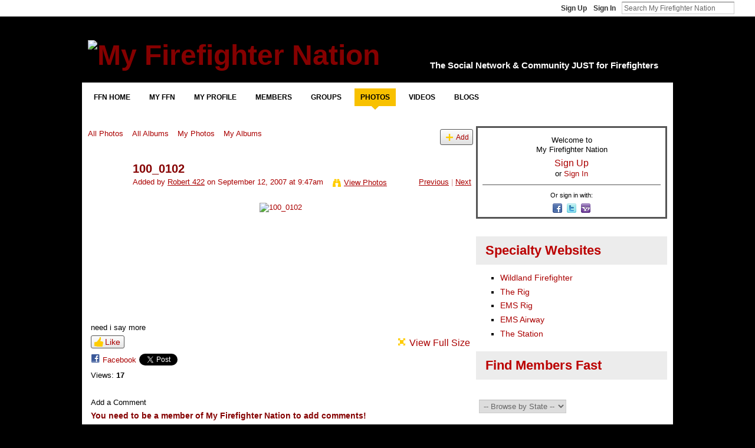

--- FILE ---
content_type: text/html; charset=UTF-8
request_url: https://my.firefighternation.com/photo/889755:Photo:73388/next?context=user
body_size: 61121
content:
<!DOCTYPE html>
<html lang="en" xmlns:og="http://ogp.me/ns#" xmlns:fb="http://www.facebook.com/2008/fbml">
<head data-layout-view="default" class="xj_layout_head">
<script>
    window.dataLayer = window.dataLayer || [];
        </script>
<!-- Google Tag Manager -->
<script>(function(w,d,s,l,i){w[l]=w[l]||[];w[l].push({'gtm.start':
new Date().getTime(),event:'gtm.js'});var f=d.getElementsByTagName(s)[0],
j=d.createElement(s),dl=l!='dataLayer'?'&l='+l:'';j.async=true;j.src=
'https://www.googletagmanager.com/gtm.js?id='+i+dl;f.parentNode.insertBefore(j,f);
})(window,document,'script','dataLayer','GTM-T5W4WQ');</script>
<!-- End Google Tag Manager -->
        <meta http-equiv="Content-Type" content="text/html; charset=utf-8" />
    <title>100_0102 - My Firefighter Nation</title>
    <link rel="icon" href="https://storage.ning.com/topology/rest/1.0/file/get/13519833496?profile=original" type="image/x-icon" />
    <link rel="SHORTCUT ICON" href="https://storage.ning.com/topology/rest/1.0/file/get/13519833496?profile=original" type="image/x-icon" />
    <meta name="description" content="need i say more" />
    <meta name="keywords" content="paramedic, bravest, rescue, firefighting, VFD, firefighters, firefighter, EMT, EMS" />
<meta name="title" content="100_0102" />
<meta property="og:type" content="website" />
<meta property="og:url" content="https://my.firefighternation.com/photo/889755:Photo:73388/next?context=user" />
<meta property="og:title" content="100_0102" />
<meta property="og:image" content="https://storage.ning.com/topology/rest/1.0/file/get/1804795507?profile=RESIZE_180x180&amp;width=130">
<meta name="twitter:card" content="summary" />
<meta name="twitter:title" content="100_0102" />
<meta name="twitter:description" content="need i say more" />
<meta name="twitter:image" content="https://storage.ning.com/topology/rest/1.0/file/get/1804795507?profile=RESIZE_180x180&amp;width=130" />
<link rel="image_src" href="https://storage.ning.com/topology/rest/1.0/file/get/1804795507?profile=RESIZE_180x180&amp;width=130" />
<script type="text/javascript">
    djConfig = { preventBackButtonFix: false, isDebug: false }
ning = {"CurrentApp":{"premium":true,"iconUrl":"https:\/\/storage.ning.com\/topology\/rest\/1.0\/file\/get\/13519833272?profile=UPSCALE_150x150","url":"httpsfirefighternation.ning.com","domains":["my.firefighternation.com"],"online":true,"privateSource":true,"id":"firefighternation","appId":889755,"description":"Firefighter Nation is the social network for firefighters, rescue &amp; EMS, connecting fire departments, firefighters &amp; first responders.","name":"My Firefighter Nation","owner":"webchief","createdDate":"2007-07-17T01:05:04.517Z","runOwnAds":false,"category":{"paramedic":null,"bravest":null,"rescue":null,"firefighting":null,"VFD":null,"firefighters":null,"firefighter":null,"EMT":null,"EMS":null},"tags":["paramedic","bravest","rescue","firefighting","VFD","firefighters","firefighter","EMT","EMS"]},"CurrentProfile":null,"maxFileUploadSize":7};
        (function(){
            if (!window.ning) { return; }

            var age, gender, rand, obfuscated, combined;

            obfuscated = document.cookie.match(/xgdi=([^;]+)/);
            if (obfuscated) {
                var offset = 100000;
                obfuscated = parseInt(obfuscated[1]);
                rand = obfuscated / offset;
                combined = (obfuscated % offset) ^ rand;
                age = combined % 1000;
                gender = (combined / 1000) & 3;
                gender = (gender == 1 ? 'm' : gender == 2 ? 'f' : 0);
                ning.viewer = {"age":age,"gender":gender};
            }
        })();

        if (window.location.hash.indexOf('#!/') == 0) {
        window.location.replace(window.location.hash.substr(2));
    }
    window.xg = window.xg || {};
xg.captcha = {
    'shouldShow': false,
    'siteKey': '6Ldf3AoUAAAAALPgNx2gcXc8a_5XEcnNseR6WmsT'
};
xg.addOnRequire = function(f) { xg.addOnRequire.functions.push(f); };
xg.addOnRequire.functions = [];
xg.addOnFacebookLoad = function (f) { xg.addOnFacebookLoad.functions.push(f); };
xg.addOnFacebookLoad.functions = [];
xg._loader = {
    p: 0,
    loading: function(set) {  this.p++; },
    onLoad: function(set) {
                this.p--;
        if (this.p == 0 && typeof(xg._loader.onDone) == 'function') {
            xg._loader.onDone();
        }
    }
};
xg._loader.loading('xnloader');
if (window.bzplcm) {
    window.bzplcm._profileCount = 0;
    window.bzplcm._profileSend = function() { if (window.bzplcm._profileCount++ == 1) window.bzplcm.send(); };
}
xg._loader.onDone = function() {
            if(window.bzplcm)window.bzplcm.start('ni');
        xg.shared.util.parseWidgets();    var addOnRequireFunctions = xg.addOnRequire.functions;
    xg.addOnRequire = function(f) { f(); };
    try {
        if (addOnRequireFunctions) { dojo.lang.forEach(addOnRequireFunctions, function(onRequire) { onRequire.apply(); }); }
    } catch (e) {
        if(window.bzplcm)window.bzplcm.ts('nx').send();
        throw e;
    }
    if(window.bzplcm) { window.bzplcm.stop('ni'); window.bzplcm._profileSend(); }
};
window.xn = { track: { event: function() {}, pageView: function() {}, registerCompletedFlow: function() {}, registerError: function() {}, timer: function() { return { lapTime: function() {} }; } } };</script>
<meta name="medium" content="image" /><link rel="alternate" type="application/atom+xml" title="Comments - 100_0102 - My Firefighter Nation" href="https://my.firefighternation.com/photo/comment/feed?attachedTo=889755%3APhoto%3A73387&amp;xn_auth=no" />
<style type="text/css" media="screen,projection">
@import url("https://static.ning.com/socialnetworkmain/widgets/index/css/common-982.min.css?xn_version=3128532263");
@import url("https://static.ning.com/socialnetworkmain/widgets/index/css/wide-sidebar.min.css?xn_version=1460991910");
@import url("https://static.ning.com/socialnetworkmain/widgets/photo/css/component.min.css?xn_version=3156643033");

</style>

<style type="text/css" media="screen,projection">
@import url("/generated-69468fc422c745-37844715-css?xn_version=202512201152");

</style>

<style type="text/css" media="screen,projection">
@import url("/generated-69468fc2255323-58014159-css?xn_version=202512201152");

</style>

<!--[if IE 6]>
    <link rel="stylesheet" type="text/css" href="https://static.ning.com/socialnetworkmain/widgets/index/css/common-ie6.min.css?xn_version=463104712" />
<![endif]-->
<!--[if IE 7]>
<link rel="stylesheet" type="text/css" href="https://static.ning.com/socialnetworkmain/widgets/index/css/common-ie7.css?xn_version=2712659298" />
<![endif]-->
<script async src="https://securepubads.g.doubleclick.net/tag/js/gpt.js"></script>
    <script>
        window.googletag = window.googletag || {cmd: []};
        var gamAccount = "24608281", sitePath = "FFN";
        var refresh_key = "refresh", refresh_value = "true", refresh_time = 30000;
        googletag.cmd.push(function () {
                        (function() {
                            var mapping = googletag.sizeMapping()
                .addSize([1024, 0], [[970,90],[728,90]])
                .addSize([768, 0], [[970,90],[728,90]])
                .addSize([0, 0], [[320,90],[320,100],[320,50]])
                .build();
                        var slot = googletag.defineSlot('/' + gamAccount + '/' + sitePath, [[970,90],[728,90]], 'Super_Leaderboard_Banner')
                            .defineSizeMapping(mapping)
                                            .setTargeting('pos', 'top')
                                            .setTargeting(refresh_key, refresh_value)
            .addService(googletag.pubads());
            })();
                    (function() {
                            var mapping = googletag.sizeMapping()
                .addSize([1024, 0], [[300,600]])
                .addSize([768, 0], [[300,600]])
                .addSize([0, 0], [[300,250]])
                .build();
                        var slot = googletag.defineSlot('/' + gamAccount + '/' + sitePath, [[300,600]], 'Skyscraper')
                            .defineSizeMapping(mapping)
                                            .setTargeting('pos', 'sky')
                                            .setTargeting(refresh_key, refresh_value)
            .addService(googletag.pubads());
            })();
                    (function() {
                            var mapping = googletag.sizeMapping()
                .addSize([1024, 0], [[300,250]])
                .addSize([768, 0], [[300,250]])
                .addSize([0, 0], [[300,250]])
                .build();
                        var slot = googletag.defineSlot('/' + gamAccount + '/' + sitePath, [[300,250]], 'Medium_Rectangle_1')
                            .defineSizeMapping(mapping)
                                                    .setTargeting(refresh_key, refresh_value)
            .addService(googletag.pubads());
            })();
                    (function() {
                            var mapping = googletag.sizeMapping()
                .addSize([1024, 0], [[300,250]])
                .addSize([768, 0], [[300,250]])
                .addSize([0, 0], [[300,250]])
                .build();
                        var slot = googletag.defineSlot('/' + gamAccount + '/' + sitePath, [[300,250]], 'Medium_Rectangle_2')
                            .defineSizeMapping(mapping)
                                                    .setTargeting(refresh_key, refresh_value)
            .addService(googletag.pubads());
            })();
                    (function() {
                            var mapping = googletag.sizeMapping()
                .addSize([1024, 0], [[300,250]])
                .addSize([768, 0], [[300,250]])
                .addSize([0, 0], [[300,250]])
                .build();
                        var slot = googletag.defineSlot('/' + gamAccount + '/' + sitePath, [[300,250]], 'Medium_Rectangle_3')
                            .defineSizeMapping(mapping)
                                                    .setTargeting(refresh_key, refresh_value)
            .addService(googletag.pubads());
            })();
                    (function() {
                            var mapping = googletag.sizeMapping()
                .addSize([1024, 0], [[300,250]])
                .addSize([768, 0], [[300,250]])
                .addSize([0, 0], [[300,250]])
                .build();
                        var slot = googletag.defineSlot('/' + gamAccount + '/' + sitePath, [[300,250]], 'Medium_Rectangle_4')
                            .defineSizeMapping(mapping)
                                                    .setTargeting(refresh_key, refresh_value)
            .addService(googletag.pubads());
            })();
                    (function() {
                        var slot = googletag.defineSlot('/' + gamAccount + '/' + sitePath, [['fluid']], 'Native_Top')
                                            .setTargeting('', 'nativetop')
                                            .setTargeting(refresh_key, refresh_value)
            .addService(googletag.pubads());
            })();
                    (function() {
                        var slot = googletag.defineSlot('/' + gamAccount + '/' + sitePath, [[640,360]], 'Video_Console')
                                            .setTargeting('pos', 'videoconsole')
                                            .setTargeting(refresh_key, refresh_value)
            .addService(googletag.pubads());
            })();
                    (function() {
                        var slot = googletag.defineSlot('/' + gamAccount + '/' + sitePath, [[640,360]], 'Video_Console_Articles')
                                            .setTargeting('pos', 'videosponsored')
                                            .setTargeting(refresh_key, refresh_value)
            .addService(googletag.pubads());
            })();
                    // Number of seconds to wait after the slot becomes viewable.
            googletag.pubads().addEventListener('impressionViewable', function (event) {
                var slot = event.slot;
                console.log('slot is viewable', slot.getSlotId().getDomId());
                if (slot.getTargeting(refresh_key).indexOf(refresh_value) > -1) {
                    setTimeout(function () {
                        console.log('refreshing slot', slot);
                        googletag.pubads().refresh([slot]);
                    }, refresh_time);
                }
            });
            googletag.pubads().enableSingleRequest();
            googletag.enableServices();
        });
    </script><link rel="EditURI" type="application/rsd+xml" title="RSD" href="https://my.firefighternation.com/profiles/blog/rsd" />
<script type="text/javascript">(function(a,b){if(/(android|bb\d+|meego).+mobile|avantgo|bada\/|blackberry|blazer|compal|elaine|fennec|hiptop|iemobile|ip(hone|od)|iris|kindle|lge |maemo|midp|mmp|netfront|opera m(ob|in)i|palm( os)?|phone|p(ixi|re)\/|plucker|pocket|psp|series(4|6)0|symbian|treo|up\.(browser|link)|vodafone|wap|windows (ce|phone)|xda|xiino/i.test(a)||/1207|6310|6590|3gso|4thp|50[1-6]i|770s|802s|a wa|abac|ac(er|oo|s\-)|ai(ko|rn)|al(av|ca|co)|amoi|an(ex|ny|yw)|aptu|ar(ch|go)|as(te|us)|attw|au(di|\-m|r |s )|avan|be(ck|ll|nq)|bi(lb|rd)|bl(ac|az)|br(e|v)w|bumb|bw\-(n|u)|c55\/|capi|ccwa|cdm\-|cell|chtm|cldc|cmd\-|co(mp|nd)|craw|da(it|ll|ng)|dbte|dc\-s|devi|dica|dmob|do(c|p)o|ds(12|\-d)|el(49|ai)|em(l2|ul)|er(ic|k0)|esl8|ez([4-7]0|os|wa|ze)|fetc|fly(\-|_)|g1 u|g560|gene|gf\-5|g\-mo|go(\.w|od)|gr(ad|un)|haie|hcit|hd\-(m|p|t)|hei\-|hi(pt|ta)|hp( i|ip)|hs\-c|ht(c(\-| |_|a|g|p|s|t)|tp)|hu(aw|tc)|i\-(20|go|ma)|i230|iac( |\-|\/)|ibro|idea|ig01|ikom|im1k|inno|ipaq|iris|ja(t|v)a|jbro|jemu|jigs|kddi|keji|kgt( |\/)|klon|kpt |kwc\-|kyo(c|k)|le(no|xi)|lg( g|\/(k|l|u)|50|54|\-[a-w])|libw|lynx|m1\-w|m3ga|m50\/|ma(te|ui|xo)|mc(01|21|ca)|m\-cr|me(rc|ri)|mi(o8|oa|ts)|mmef|mo(01|02|bi|de|do|t(\-| |o|v)|zz)|mt(50|p1|v )|mwbp|mywa|n10[0-2]|n20[2-3]|n30(0|2)|n50(0|2|5)|n7(0(0|1)|10)|ne((c|m)\-|on|tf|wf|wg|wt)|nok(6|i)|nzph|o2im|op(ti|wv)|oran|owg1|p800|pan(a|d|t)|pdxg|pg(13|\-([1-8]|c))|phil|pire|pl(ay|uc)|pn\-2|po(ck|rt|se)|prox|psio|pt\-g|qa\-a|qc(07|12|21|32|60|\-[2-7]|i\-)|qtek|r380|r600|raks|rim9|ro(ve|zo)|s55\/|sa(ge|ma|mm|ms|ny|va)|sc(01|h\-|oo|p\-)|sdk\/|se(c(\-|0|1)|47|mc|nd|ri)|sgh\-|shar|sie(\-|m)|sk\-0|sl(45|id)|sm(al|ar|b3|it|t5)|so(ft|ny)|sp(01|h\-|v\-|v )|sy(01|mb)|t2(18|50)|t6(00|10|18)|ta(gt|lk)|tcl\-|tdg\-|tel(i|m)|tim\-|t\-mo|to(pl|sh)|ts(70|m\-|m3|m5)|tx\-9|up(\.b|g1|si)|utst|v400|v750|veri|vi(rg|te)|vk(40|5[0-3]|\-v)|vm40|voda|vulc|vx(52|53|60|61|70|80|81|83|85|98)|w3c(\-| )|webc|whit|wi(g |nc|nw)|wmlb|wonu|x700|yas\-|your|zeto|zte\-/i.test(a.substr(0,4)))window.location.replace(b)})(navigator.userAgent||navigator.vendor||window.opera,'https://my.firefighternation.com/m/photo?id=889755%3APhoto%3A73387&context=user');</script></head>
<body>
<!-- Google Tag Manager (noscript) -->
<noscript><iframe src="https://www.googletagmanager.com/ns.html?id=GTM-T5W4WQ"
height="0" width="0" style="display:none;visibility:hidden"></iframe></noscript>
<!-- End Google Tag Manager (noscript) -->
    <div class="xj_before_content"><div id='fb-root'></div>
<script>
  window.fbAsyncInit = function () {
    FB.init({
      appId      : '136829129679977', 
      status     : true,   
      cookie     : true,   
      xfbml      : true, 
      version    : 'v2.3'  
    });
    var n = xg.addOnFacebookLoad.functions.length;
    for (var i = 0; i < n; i++) {
      xg.addOnFacebookLoad.functions[i]();
    }
    xg.addOnFacebookLoad = function (f) { f(); };
    xg.addOnFacebookLoad.functions = [];
  };
  (function() {
    var e = document.createElement('script');
    e.src = document.location.protocol + '//connect.facebook.net/en_US/sdk.js';
    e.async = true;
    document.getElementById('fb-root').appendChild(e);
  })();
</script>        <div id="xn_bar">
            <div id="xn_bar_menu">
                <div id="xn_bar_menu_branding" >
                                    </div>

                <div id="xn_bar_menu_more">
                    <form id="xn_bar_menu_search" method="GET" action="https://my.firefighternation.com/main/search/search">
                        <fieldset>
                            <input type="text" name="q" id="xn_bar_menu_search_query" value="Search My Firefighter Nation" _hint="Search My Firefighter Nation" accesskey="4" class="text xj_search_hint" />
                            <a id="xn_bar_menu_search_submit" href="#" onclick="document.getElementById('xn_bar_menu_search').submit();return false">Search</a>
                        </fieldset>
                    </form>
                </div>

                            <ul id="xn_bar_menu_tabs">
                                            <li><a href="https://my.firefighternation.com/main/authorization/signUp?target=https%3A%2F%2Fmy.firefighternation.com%2Fphoto%2F889755%3APhoto%3A73388%2Fnext%3Fcontext%3Duser">Sign Up</a></li>
                                                <li><a href="https://my.firefighternation.com/main/authorization/signIn?target=https%3A%2F%2Fmy.firefighternation.com%2Fphoto%2F889755%3APhoto%3A73388%2Fnext%3Fcontext%3Duser">Sign In</a></li>
                                    </ul>
                        </div>
        </div>
        </div>
    <div class="xg_theme" data-layout-pack="romeo">
        <div id="xg_themebody">
            <div id="xg_ad_above_header" class="xg_ad xj_ad_above_header dy-displaynone">
                
            </div>
            <div id="xg_head">
                <div id="xg_masthead">
                    <h1 id="xg_sitename" class="xj_site_name"><a id="application_name_header_link" href="/"><img src="https://storage.ning.com/topology/rest/1.0/file/get/13519826653?profile=original" alt="My Firefighter Nation"></a></h1>
                    <p id="xg_sitedesc" class="xj_site_desc">The Social Network &amp; Community JUST for Firefighters</p>
                </div>
                <div id="xg_navigation" class="xj_navigation"><ul>
    <li dojoType="SubTabHover" id="xg_tab_xn73" class="xg_subtab"><a href="https://www.firefighternation.com" target="_blank"><span>FFN Home</span></a><div class="xg_subtab" style="display:none;position:absolute;"><ul class="xg_subtab" style="display:block;" ><li style="list-style:none !important;display:block;text-align:left;"><a href="https://www.firefighternation.com/lifestyle/" target="_blank" style="float:none;"><span>Lifestyle</span></a></li><li style="list-style:none !important;display:block;text-align:left;"><a href="https://www.firefighternation.com/health-wellness/" target="_blank" style="float:none;"><span>Health &amp; Wellness</span></a></li><li style="list-style:none !important;display:block;text-align:left;"><a href="https://www.firefighternation.com/finance/" target="_blank" style="float:none;"><span>Finance</span></a></li><li style="list-style:none !important;display:block;text-align:left;"><a href="https://www.firefighternation.com/fire-leadership/" target="_blank" style="float:none;"><span>Leadership</span></a></li><li style="list-style:none !important;display:block;text-align:left;"><a href="https://www.firefighternation.com/podcasts/" target="_blank" style="float:none;"><span>Podcasts</span></a></li><li style="list-style:none !important;display:block;text-align:left;"><a href="https://fireengineering.careerwebsite.com/" target="_blank" style="float:none;"><span>Jobs</span></a></li><li style="list-style:none !important;display:block;text-align:left;"><a href="https://www.firefighternation.com/webcasts/" target="_blank" style="float:none;"><span>Webcasts</span></a></li></ul></div></li><li dojoType="SubTabHover" id="xg_tab_main" class="xg_subtab"><a href="/"><span>My FFN</span></a><div class="xg_subtab" style="display:none;position:absolute;"><ul class="xg_subtab" style="display:block;" ><li style="list-style:none !important;display:block;text-align:left;"><a href="/invite" style="float:none;"><span>Invite Friends</span></a></li><li style="list-style:none !important;display:block;text-align:left;"><a href="/leaderboards" style="float:none;"><span>Hot Now</span></a></li><li style="list-style:none !important;display:block;text-align:left;"><a href="/notes/index/featuredNotes" style="float:none;"><span>FAQ &amp; How To</span></a></li><li style="list-style:none !important;display:block;text-align:left;"><a href="https://www.firefighternation.com/contact-us/" target="_blank" style="float:none;"><span>Contact FFN</span></a></li></ul></div></li><li dojoType="SubTabHover" id="xg_tab_profile" class="xg_subtab"><a href="/profiles"><span>My Profile</span></a><div class="xg_subtab" style="display:none;position:absolute;"><ul class="xg_subtab" style="display:block;" ><li style="list-style:none !important;display:block;text-align:left;"><a href="/profiles/friend/list?my=1" style="float:none;"><span>Friends</span></a></li><li style="list-style:none !important;display:block;text-align:left;"><a href="/forum/topic/listForContributor" style="float:none;"><span>My Forums</span></a></li><li style="list-style:none !important;display:block;text-align:left;"><a href="/groups/group/listForContributor" style="float:none;"><span>My Groups</span></a></li><li style="list-style:none !important;display:block;text-align:left;"><a href="/profiles/blog/list?my=1" style="float:none;"><span>My Blog</span></a></li><li style="list-style:none !important;display:block;text-align:left;"><a href="/photo/photo/listForContributor" style="float:none;"><span>My Photos</span></a></li><li style="list-style:none !important;display:block;text-align:left;"><a href="/video/video/listForContributor" style="float:none;"><span>My Videos</span></a></li><li style="list-style:none !important;display:block;text-align:left;"><a href="/notes/Managing_and_Styling_Your_Profile" style="float:none;"><span>Profile FAQ</span></a></li></ul></div></li><li dojoType="SubTabHover" id="xg_tab_members" class="xg_subtab"><a href="/profiles/members/"><span>Members</span></a><div class="xg_subtab" style="display:none;position:absolute;"><ul class="xg_subtab" style="display:block;" ><li style="list-style:none !important;display:block;text-align:left;"><a href="/profiles/members/" style="float:none;"><span>Newest</span></a></li><li style="list-style:none !important;display:block;text-align:left;"><a href="/main/authorization/signUp?target=http%3A%2F%2Fwww.firefighternation.com%2F" style="float:none;"><span>Join Now</span></a></li><li style="list-style:none !important;display:block;text-align:left;"><a href="/opensocial/ningapps/show?appUrl=http%3A%2F%2Fapps.io%2Fuser-map%2F%3Fning-app-status%3Dnetwork&amp;owner=webchief" style="float:none;"><span>Member Map</span></a></li><li style="list-style:none !important;display:block;text-align:left;"><a href="/profiles/members/advancedSearch" style="float:none;"><span>Search</span></a></li><li style="list-style:none !important;display:block;text-align:left;"><a href="/invite" style="float:none;"><span>Invite More</span></a></li></ul></div></li><li dojoType="SubTabHover" id="xg_tab_groups" class="xg_subtab"><a href="/groups"><span>Groups</span></a><div class="xg_subtab" style="display:none;position:absolute;"><ul class="xg_subtab" style="display:block;" ><li style="list-style:none !important;display:block;text-align:left;"><a href="/groups" style="float:none;"><span>Browse All</span></a></li><li style="list-style:none !important;display:block;text-align:left;"><a href="/groups?sort=mostPopular" style="float:none;"><span>Most Popular</span></a></li><li style="list-style:none !important;display:block;text-align:left;"><a href="/groups/group/new" style="float:none;"><span>Start Group</span></a></li><li style="list-style:none !important;display:block;text-align:left;"><a href="/notes/Group_FAQ_-_Using_Firefighter_Nation_Groups" style="float:none;"><span>Group FAQ</span></a></li></ul></div></li><li dojoType="SubTabHover" id="xg_tab_photo" class="xg_subtab this"><a href="/photo"><span>Photos</span></a><div class="xg_subtab" style="display:none;position:absolute;"><ul class="xg_subtab" style="display:block;" ><li style="list-style:none !important;display:block;text-align:left;"><a href="/photo" style="float:none;"><span>Newest</span></a></li><li style="list-style:none !important;display:block;text-align:left;"><a href="/photo/photo/new" style="float:none;"><span>Add Photos</span></a></li><li style="list-style:none !important;display:block;text-align:left;"><a href="/photo/album/list" style="float:none;"><span>Photo Albums</span></a></li></ul></div></li><li dojoType="SubTabHover" id="xg_tab_video" class="xg_subtab"><a href="/video"><span>Videos</span></a><div class="xg_subtab" style="display:none;position:absolute;"><ul class="xg_subtab" style="display:block;" ><li style="list-style:none !important;display:block;text-align:left;"><a href="/video" style="float:none;"><span>Latest Vids</span></a></li><li style="list-style:none !important;display:block;text-align:left;"><a href="/video/video/listFeatured" style="float:none;"><span>Featured</span></a></li><li style="list-style:none !important;display:block;text-align:left;"><a href="/video?sort=highestRated" style="float:none;"><span>Highly Rated</span></a></li><li style="list-style:none !important;display:block;text-align:left;"><a href="/video/video/new" style="float:none;"><span>Upload New</span></a></li><li style="list-style:none !important;display:block;text-align:left;"><a href="/video/video/addEmbed" style="float:none;"><span>Embed a Vid</span></a></li><li style="list-style:none !important;display:block;text-align:left;"><a href="/video/video/newWithUploader" style="float:none;"><span>Bulk Upload</span></a></li></ul></div></li><li dojoType="SubTabHover" id="xg_tab_xn5" class="xg_subtab"><a href="/profiles/blog/list"><span>Blogs</span></a><div class="xg_subtab" style="display:none;position:absolute;"><ul class="xg_subtab" style="display:block;" ><li style="list-style:none !important;display:block;text-align:left;"><a href="/profiles/blog/list" style="float:none;"><span>Latest Blogs</span></a></li><li style="list-style:none !important;display:block;text-align:left;"><a href="/profiles/blog/list?promoted=1" style="float:none;"><span>Featured</span></a></li><li style="list-style:none !important;display:block;text-align:left;"><a href="/profiles/blog/new" style="float:none;"><span>Post a Blog</span></a></li><li style="list-style:none !important;display:block;text-align:left;"><a href="/notes/Blogging_on_Firefighter_Nation_FAQ" style="float:none;"><span>Blogging FAQ</span></a></li></ul></div></li></ul>
</div>
            </div>
            <div id="xg_ad_below_header" class="xg_ad xj_ad_below_header">
						<div class="xg_module module-plain  html_module module_text xg_reset" data-module_name="text"
        >
            <div class="xg_module_body xg_user_generated">
            <div class="ad-display" id="Super_Leaderboard_Banner"><script type="text/javascript">
googletag.cmd.push(function() { googletag.display('Super_Leaderboard_Banner');});
</script></div>
        </div>
        </div>

					</div>
            <div id="xg" class="xg_widget_photo xg_widget_photo_photo xg_widget_photo_photo_next">
                	
                <div id="xg_body">
                    <div class="xj_notifications"></div>
                    <div class="xg_column xg_span-14" id="column1">
                        <div id="xg_canvas" class="xj_canvas">
                            <div id="photo_page_body" data-jsPhotoGallery="">
<ul class="navigation easyclear"><li><a href="https://my.firefighternation.com/photo">All Photos</a></li><li><a href="https://my.firefighternation.com/photo/album/list">All Albums</a></li><li><a href="https://my.firefighternation.com/photo/photo/listForContributor?">My Photos</a></li><li><a href="https://my.firefighternation.com/photo/album/listForOwner?">My Albums</a></li><li class="right xg_lightborder navbutton"><a href="https://my.firefighternation.com/photo/photo/chooseUploader" class="xg_sprite xg_sprite-add">Add</a></li></ul>    <div class="xg_headline xg_headline-img xg_headline-2l">
    <div class="ib"><span class="xg_avatar"><a class="fn url" href="http://my.firefighternation.com/profile/ratt422"  title="Robert 422"><span class="table_img dy-avatar dy-avatar-64 "><img  class="photo photo" src="https://storage.ning.com/topology/rest/1.0/file/get/1950890538?profile=RESIZE_64x64&amp;width=64&amp;height=64&amp;crop=1%3A1" alt="" /></span></a></span></div>
<div class="tb"><h1>100_0102</h1>
        <ul class="navigation byline">
            <li><a class="nolink">Added by </a><a href="/profile/ratt422">Robert 422</a><a class="nolink"> on September 12, 2007 at 9:47am</a></li>
            <li><a class="xg_sprite xg_sprite-view" href="https://my.firefighternation.com/photo/photo/listForContributor?screenName=ratt422">View Photos</a></li>
            <li class="right"><a id="previous_photo_link" title="Previous" href="https://my.firefighternation.com/photo/889755:Photo:73387/prev?context=user">Previous</a> <a class="disabled nolink">|</a> <a id="next_photo_link" title="Next" href="https://my.firefighternation.com/photo/889755:Photo:73387/next?context=user">Next</a></li>
        </ul>
    </div>
</div>
<div class="xg_module xg_module_with_dialog">
    <div class="xg_module_body">
        <div class="imgarea" >
            <p class="small last-child nobr right"></p>
            <div class="mainimg easyclear">
                <div class="photo ">

            <a href="https://my.firefighternation.com/photo/889755:Photo:73387/next?context=user" class="next_photo_link">        <img style="" width="737" alt="100_0102" src="https://storage.ning.com/topology/rest/1.0/file/get/1804795507?profile=RESIZE_930x&amp;width=737" />
        </a>    </div>            </div>
            <div class="xg_user_generated"><p class="description">need i say more</p></div>
            <div class="left-panel">
                <div class="likebox likebox-ning">
    <div class="ning-like">
                <div class="xg_lightborder like-button like-button-3">
            <a data-content-id="889755:Photo:73387"
                        data-content-type="Photo"
                        data-sign-up-url="https://my.firefighternation.com/main/authorization/signUp?target=https%3A%2F%2Fmy.firefighternation.com%2Fphoto%2F889755%3APhoto%3A73388%2Fnext%3Fcontext%3Duser"
                        data-like-url="/main/like/like"
                        data-unlike-url="/main/like/unlike"
                        data-track='{"category":"Likes","action":"Like","label":"","ga4":{"event":"like"}}'                                                data-page-type="other_photo_photo_next_" class="xg_sprite" href="#">
                Like            </a>
        </div>
                <div class="like-count dy-displaynone">
            <a href="#" class="view-liked" _id="889755:Photo:73387">0 members like this</a>
        </div>
    </div>
</div>
                                    <p class="share-links clear">
                                    <script>!function(d,s,id){var js,fjs=d.getElementsByTagName(s)[0];if(!d.getElementById(id)){js=d.createElement(s);js.id=id;js.src="//platform.twitter.com/widgets.js";fjs.parentNode.insertBefore(js,fjs);}}(document,"script","twitter-wjs");</script>
                    <span class="xg_tweet">
        <a href="https://twitter.com/share" class="post_to_twitter twitter-share-button" target="_blank"
            data-text="Checking out &quot;100_0102&quot; on My Firefighter Nation:" data-url="https://my.firefighternation.com/photo/889755:Photo:73387" data-count="none" data-dnt="true">Tweet</a>
        </span>
                <a class="post_to_facebook xj_post_to_facebook_stream dy-displaynone" href="http://www.facebook.com/share.php?u=https%3A%2F%2Fmy.firefighternation.com%2Fphoto%2F889755%3APhoto%3A73387%3Fxg_source%3Dfacebook&amp;t=100_0102%20on%20My%20Firefighter%20Nation"
                _args="{&quot;name&quot;:&quot;100_0102 on My Firefighter Nation&quot;,&quot;href&quot;:&quot;https:\/\/my.firefighternation.com\/photo\/889755:Photo:73387?xg_source=facebook&quot;,&quot;description&quot;:&quot;need i say more&quot;,&quot;media&quot;:[{&quot;type&quot;:&quot;image&quot;,&quot;src&quot;:&quot;https:\/\/storage.ning.com\/topology\/rest\/1.0\/file\/get\/1804795507?profile=RESIZE_180x180&amp;width=130&quot;,&quot;href&quot;:&quot;https:\/\/my.firefighternation.com\/photo\/889755:Photo:73387?xg_source=facebook&quot;}],&quot;actionLink&quot;:{&quot;text&quot;:&quot;View Photo&quot;,&quot;href&quot;:&quot;https:\/\/my.firefighternation.com\/photo\/889755:Photo:73387?xg_source=facebook&quot;},&quot;log&quot;:{&quot;module&quot;:&quot;photo&quot;,&quot;page&quot;:&quot;photo&quot;,&quot;action&quot;:&quot;next&quot;},&quot;private&quot;:false,&quot;user&quot;:null,&quot;contentId&quot;:null,&quot;display&quot;:false,&quot;userMessage&quot;:&quot;&quot;,&quot;pageId&quot;:null,&quot;text&quot;:&quot;Facebook&quot;}"
                >Facebook</a>
            <a class="post_to_facebook xj_post_to_facebook_stream " href="http://www.facebook.com/share.php?u=https%3A%2F%2Fmy.firefighternation.com%2Fphoto%2F889755%3APhoto%3A73387%3Fxg_source%3Dfacebook&amp;t=100_0102%20on%20My%20Firefighter%20Nation"
                _args="{&quot;name&quot;:&quot;100_0102 on My Firefighter Nation&quot;,&quot;href&quot;:&quot;https:\/\/my.firefighternation.com\/photo\/889755:Photo:73387?xg_source=facebook&quot;,&quot;description&quot;:&quot;need i say more&quot;,&quot;media&quot;:[{&quot;type&quot;:&quot;image&quot;,&quot;src&quot;:&quot;https:\/\/storage.ning.com\/topology\/rest\/1.0\/file\/get\/1804795507?profile=RESIZE_180x180&amp;width=130&quot;,&quot;href&quot;:&quot;https:\/\/my.firefighternation.com\/photo\/889755:Photo:73387?xg_source=facebook&quot;}],&quot;actionLink&quot;:{&quot;text&quot;:&quot;View Photo&quot;,&quot;href&quot;:&quot;https:\/\/my.firefighternation.com\/photo\/889755:Photo:73387?xg_source=facebook&quot;},&quot;log&quot;:{&quot;module&quot;:&quot;photo&quot;,&quot;page&quot;:&quot;photo&quot;,&quot;action&quot;:&quot;next&quot;},&quot;private&quot;:false,&quot;user&quot;:null,&quot;contentId&quot;:null,&quot;userMessage&quot;:&quot;&quot;,&quot;pageId&quot;:null,&quot;text&quot;:&quot;Facebook&quot;,&quot;display&quot;:null}"
                >Facebook</a>
    <div class="likebox">
    <div class="facebook-like" data-content-type="Photo" data-content-id="889755:Photo:73387" data-page-type="other_photo_photo_next_">
        <fb:like href="https://my.firefighternation.com/xn/detail/889755:Photo:73387" layout="button_count" show_faces="false" width="450"></fb:like>
    </div>
</div>
                    </p>
                                <p class="small dy-clear view-count-container">
    <span class="view-count-label">Views:</span> <span class="view-count">17</span></p>

            </div>
            <div class="right-panel">
                <div class="edit_options">
                    <a target="_blank" class="xg_sprite xg_sprite-view-fullsize" href="https://storage.ning.com/topology/rest/1.0/file/get/1804795507?profile=original">View Full Size</a>
                    <div dojoType="OptionBox" style="display: none;">
                        <ul class="nobullets last-child">
                                                                                </ul>
                    </div>
                </div>
                <p class="small object-detail">
                                            <span id="tagsList" style="display:none">Tags:<br/></span>
                                        
                </p>
                <div id="map_container" class="xg_lightborder" style="display:none; width:230px; height:230px;"></div>            </div>
        </div>
    </div>
</div>

        <div class="xg_module">
                                        <div class="xg_module_body">
                    <p id="add-comment">Add a Comment</p>
                                            <div class="comment-join">
                            <h3>You need to be a member of My Firefighter Nation to add comments!</h3>
                                                <p><a href="https://my.firefighternation.com/main/authorization/signUp?target=https%3A%2F%2Fmy.firefighternation.com%2Fphoto%2F889755%3APhoto%3A73388%2Fnext%3Fcontext%3Duser">Join My Firefighter Nation</a></p>
                                                </div>
                                                        </div>
                    <div class="xg_module_body" id="comments" style="display: none" _numComments="0" _scrollTo="">
                    </div>
            </div>
    <script type="text/javascript">xg.addOnRequire(function() { xg.photo.photo.show.incrementViewCount('889755:Photo:73387'); });</script>
</div>

                        </div>
                    </div>                
                    <div class="xg_column xg_span-7 xg_last" id="column2">
                        <div class="xj_user_info">    <div class="xg_module" id="xg_module_account">
        <div class="xg_module_body xg_signup xg_lightborder">
            <p>Welcome to<br />My Firefighter Nation</p>
                        <p class="last-child"><big><strong><a href="https://my.firefighternation.com/main/authorization/signUp?target=https%3A%2F%2Fmy.firefighternation.com%2Fphoto%2F889755%3APhoto%3A73388%2Fnext%3Fcontext%3Duser">Sign Up</a></strong></big><br/>or <a href="https://my.firefighternation.com/main/authorization/signIn?target=https%3A%2F%2Fmy.firefighternation.com%2Fphoto%2F889755%3APhoto%3A73388%2Fnext%3Fcontext%3Duser" style="white-space:nowrap">Sign In</a></p>
                            <div class="xg_external_signup xg_lightborder xj_signup">
                    <p class="dy-small">Or sign in with:</p>
                    <ul class="providers">
            <li>
            <a
                onclick="xg.index.authorization.social.openAuthWindow(
                    'https://auth.ning.com/socialAuth/facebook?edfm=DSK0efPNaCWCcrEAQ8iAd8SwHBrLbOBEt8AT5n2IV4S27Dmyuysp5AaJWqw7gsOwYwWuxNyK70%2BLaGUY%2F%2FBA%2BIy2XAhdz7w91qbsohAuubBNZS3ide7wbTAmNRxRCqgh4WuOki%2FUvYBGcdcBdKehL8e7XwW7nYGWIbA4xkCdZwnnUKk7rxudLhx1xdoiZeoEkmf9lbEEgcQwbDSgJyMhEdoy8wU%2BZk%2FbuPD0iVh39FDIC3cM3T6iUBtOa0TlYaeYoaToDXTgvLNqiWTLTXT7%2FoOEMBbvtakqoF52Wt8hSIlKWmiLO33jtGljGa%2BnnaTHWPCeQFL8FdZld9%2B0SnyCCoid52dcwkz%2FQo31V3%2Fab%2Fb9dG0Vmkbq6%2B0eGpM0ubFM0dcjkcRep2BCc%2FUgtBjLHB2pnv1NtrxiIb5r%2FBmVNsGEwdW7QrdKq9LZ9PaHZC9HBKogZFmUZWNxBvAUYPsD7wfMG334tXDr6IhmrSnUrxU%3D'
                    ); return false;">
                            <span class="mini-service mini-service-facebook" title="Facebook"></span>
                        </a>
        </li>
            <li>
            <a
                onclick="xg.index.authorization.social.openAuthWindow(
                    'https://auth.ning.com/socialAuth/twitter?edfm=iMgAeZ1p10brxBKjuYr65An%2F6pV7CgAJzDT%2BA5sEB6iJ2Pq6vZX4p3fCLlK4zUxQwSIGxx6iHHi1Z1TSPLQ7dC2k%2FbiYWJ%2B30aVJIPZ7n7tit2GIC%2BvLI3L4WVBmMyhNMY0TyktJQG8fheldQib91yHNAuu3l9KaoMQMX9Pm4pzfWSlu2vA4cj34Y2L4hF2uRo87DZrKN5DfrGUAalv9A5aH9Pu1rOafndtctFyMRPJI8xDr%2FQyvKQsD%2BoM7%2FDC2Nuw2UwWU4zSdhKKWlX9EYFbh4eEnG53lTan8tkDjAqpcoufE%2FIR5TwNkAOAa%2BNM20QmzPMmwlDQIP%2Beb%2BSgR8jpf%2BT8TCpkyvpje%2FuJ%2BKcXzWCt%2FQrRm4XSZYor7%2BBIHMb%2BUVhPNXwfUCpc4gZd%2FhKzruKLER03uOBOofeeu%2BXY8I4UC8trzBIZbabgcdD%2BR63Ic5nWdyBqdEue%2FtXvrtVIiNSZx3va%2B7zf84h1D7tkfNAy8br0smA0rbbPxo%2F%2FO'
                ); return false;">
                <span class="mini-service mini-service-twitter" title="Twitter"></span>
            </a>
        </li>
            <li>
            <a
                onclick="xg.index.authorization.social.openAuthWindow(
                    'https://auth.ning.com/socialAuth/yahooopenidconnect?edfm=rcOuaCNqoKCiXMHa0DsU2qFZ1pWHM6tA4jHGuJKNVqlC6j%2BND26hN4DT2Qr%2BZ9xxk5QWRs23syya5cLvlgfc9qkD3U34i5vpw2GC%2Fheg98HwyIE0i4JVLx7z4yCadjJHQoaLbqLkUQ4uPEVSAdbrmK5aHxxWaO%2F22Km01gIJcyHbWf%2BO49TjfP1ZzuDeIzgrIj%2B%2Fvaks7aERuiRqBOFTxbGdbFHfWM3Cil7j6mfaZ4CwTsE3iAM1eklSClfYq3bhVeR2JFepYbfq0ksN%2FeKQxMeNAt1cdtzpUZYY24Vl75%2FsHqR43udeS1kIisT%2BAyKAcWTuQYWZFQsckmEjOKz0uHhBRM5YCOO1hK69JT0F%2Flw16sC9pI4V9snS%2BZ0am0GOW6cpdkl5AlsCXY3sT414aQ%3D%3D'
                ); return false;">
                <span class="mini-service mini-service-yahoo" title="Yahoo!"></span>
            </a>
        </li>
    </ul>
                </div>
                    </div>
    </div>
</div>
                        <div class="xj_sidebar_content"><div class="xg_module html_module module_text xg_reset" data-module_name="text"
        >
            <div class="xg_module_body xg_user_generated">
            <div class="ad-display" id="Medium_Rectangle_1"><script type="text/javascript">
                                googletag.cmd.push(function() { googletag.display('Medium_Rectangle_1');});
                        
</script></div>
        </div>
        </div>
<div class="xg_module html_module module_text xg_reset" data-module_name="text"
        >
        <div class="xg_module_head"><h2>Specialty Websites</h2></div>
        <div class="xg_module_body xg_user_generated">
            <ul>
<li><a href="https://www.wildlandfirefighter.com/" target="_blank" rel="noopener">Wildland Firefighter</a></li>
<li><a href="https://www.rigspot.com/" target="_blank" rel="noopener">The Rig</a></li>
<li><a href="https://emsrig.com/" target="_blank" rel="noopener">EMS Rig</a></li>
<li><a href="https://emsairway.com/" target="_blank" rel="noopener">EMS Airway</a></li>
<li><a href="https://www.fireapparatusmagazine.com/the-fire-station/" target="_blank" rel="noopener">The Station</a></li>
</ul>
        </div>
        </div>
<div class="xg_module html_module module_text xg_reset" data-module_name="text"
        >
        <div class="xg_module_head"><h2>Find Members Fast</h2></div>
        <div class="xg_module_body xg_user_generated">
            <p><script language="javascript" type="text/javascript">
function menu_goto( menuform )
{
    var baseurl = "https://my.firefighternation.com/profiles/friend/list?q=" ;
    selecteditem = menuform.newurl.selectedIndex ;
    newurl = menuform.newurl.options[ selecteditem ].value ;
    if (newurl.length != 0) {
      location.href = baseurl + newurl ;
    }
}
</script></p>
<div style="margin-bottom: 4px;">
<form action="dummyvalue"><strong><select name="newurl" onchange="menu_goto(this.form)">
<option selected="selected">-- Browse by State --</option>
<option value="AL+OR+Alabama">Alabama</option>
<option value="AK+OR+Alasaka">Alaska</option>
<option value="AZ+OR+Arizona">Arizona</option>
<option value="AR+OR+Arakansas">Arkansas</option>
<option value="CA+OR+California">California</option>
<option value="CO+OR+Colorado">Colorado</option>
<option value="CT+OR+Connecticut">Connecticut</option>
<option value="Delaware">Delaware</option>
<option value="DC">Dist of Columbia</option>
<option value="FL+OR+Florida">Florida</option>
<option value="GA+OR+Georgia">Georgia</option>
<option value="Hawaii">Hawaii</option>
<option value="ID+OR+Indaho">Idaho</option>
<option value="IL+OR+Illinois">Illinois</option>
<option value="Indiana+OR+IN">Indiana</option>
<option value="IA+OR+Iowa">Iowa</option>
<option value="KS+OR+Kansas">Kansas</option>
<option value="KY+OR+Kentucky">Kentucky</option>
<option value="Louisiana">Louisiana</option>
<option value="Maine">Maine</option>
<option value="MD+OR+Maryland">Maryland</option>
<option value="MA+OR+Massachusetts">Massachusetts</option>
<option value="MI+OR+Michigan">Michigan</option>
<option value="MN+OR+Minnesota">Minnesota</option>
<option value="MS+OR+Mississippi">Mississippi</option>
<option value="MO+OR+Missouri">Missouri</option>
<option value="MT+OR+Montana">Montana</option>
<option value="NE+OR+Nebrasks">Nebraska</option>
<option value="NV+OR+Nevada">Nevada</option>
<option value="NH+OR+%22New%20Hampshire%22">New Hampshire</option>
<option value="NJ+OR+%22New%20Jersey%22">New Jersey</option>
<option value="NM+OR+%22New%20Mexico%22">New Mexico</option>
<option value="NY+OR+%22New%20York%22">New York</option>
<option value="NC+OR+%22North%20Carolina%22">North Carolina</option>
<option value="ND+OR+%22North%20Dakota%22">North Dakota</option>
<option value="OH+OR+Ohio">Ohio</option>
<option value="Oklahoma">Oklahoma</option>
<option value="Oregon">Oregon</option>
<option value="PA+OR+Pennsylvania">Pennsylvania</option>
<option value="RI+OR+%22Rhode%20Island%22">Rhode Island</option>
<option value="SC+OR+%22South%20Carolina%22">South Carolina</option>
<option value="SD+OR+%22South%20Dakota%22">South Dakota</option>
<option value="TN+OR+Tennessee">Tennessee</option>
<option value="TX+OR+Texas">Texas</option>
<option value="UT+OR+Utah">Utah</option>
<option value="VT+OR+Vermont">Vermont</option>
<option value="VA+OR+Virginia">Virginia</option>
<option value="WA+OR+Washington">Washington</option>
<option value="WV+OR+%22West%20Virginia%22">West Virginia</option>
<option value="WI+OR+Wisconsin">Wisconsin</option>
<option value="WY+OR+Wyoming">Wyoming</option>
</select></strong></form>
<br />
Or Name, Dept, Keyword<br />
<div style="margin-top: 4px; margin-bottom: 5px;">
<form action="/profiles/friend/list" method="get"><input id="search_friends" class="textfield" name="q" type="text" ></input> <input class="button" value="Find" type="submit" ></input></form>
<span style="font-size: 0.9em;"><strong>Ex:</strong> <a href="/profiles/friend/list?q=%22los+Angeles%22">"Los Angeles"</a>, <a href="/profiles/friend/list?q=Andrew">Andrew</a></span></div>
<span style="font-size: 1.1em;"><strong>• <a href="https://my.firefighternation.com/main/invitation/new" target="_self">Invite Your Friends</a><br />
• <a href="https://my.firefighternation.com/main/authorization/signUp?" target="_self">Not a Member? Join Now</a></strong></span></div>
        </div>
        </div>
<div class="xg_module html_module module_text xg_reset" data-module_name="text"
        >
            <div class="xg_module_body xg_user_generated">
            <div class="ad-display" id='Medium_Rectangle_2'><script type="text/javascript">
                                googletag.cmd.push(function() { googletag.display('Medium_Rectangle_2');});
</script></div>
        </div>
        </div>
<div class="xg_module module_video" data-module_name="video">
    <div class="xg_module_head">
        <h2>Firefighting Videos</h2>
    </div>
    <div class="xg_module_body body_large">
  <ul class="clist">
      <li>
        <div class="ib">
                <a href="https://my.firefighternation.com/video/early-footage-massive-fire-tears-through-condo-development-in">
        <img  src="https://storage.ning.com/topology/rest/1.0/file/get/8831542890?profile=original&amp;width=136" alt="Early footage: Massive fire tears through condo development in Langley, BC" width="136" />
    </a>
        </div>
        <div class="tb">
            <h3><a href="https://my.firefighternation.com/video/early-footage-massive-fire-tears-through-condo-development-in">
                Early footage: Massive fire tears through condo development in Langley, BC            </a></h3>
                        <p class="xg_lightfont">
                Added by <a class="xg_lightfont" href="http://my.firefighternation.com/profile/fyregeek">Shane MacKichan</a>                    <span class="reactions">
                    <a href="https://my.firefighternation.com/video/early-footage-massive-fire-tears-through-condo-development-in#comments" data-page-type="other_photo_photo_next_" class="xg_sprite xg_sprite-comment">0 <span class='details'>Comments</span></a>
                                <a href="https://my.firefighternation.com/video/early-footage-massive-fire-tears-through-condo-development-in" data-content-id="889755:Video:6766091" data-content-type="Video" data-sign-up-url="https://my.firefighternation.com/main/authorization/signUp?target=https%3A%2F%2Fmy.firefighternation.com%2Fphoto%2F889755%3APhoto%3A73388%2Fnext%3Fcontext%3Duser" data-page-type="other_photo_photo_next_" class="xg_sprite like-link-3 like-link">
                    1 <span class='details'>Like</span>
                </a>
                </span>
            </p>
                    </div>
    </li>
        <li>
        <div class="ib">
                <a href="https://my.firefighternation.com/video/philadelphia-fire-department-medic-46-and-engine-29-responding">
        <img  src="https://storage.ning.com/topology/rest/1.0/file/get/8697859496?profile=original&amp;width=136" alt="Philadelphia Fire Department Medic 46 and Engine 29 Responding" width="136" />
    </a>
        </div>
        <div class="tb">
            <h3><a href="https://my.firefighternation.com/video/philadelphia-fire-department-medic-46-and-engine-29-responding">
                Philadelphia Fire Department Medic 46 and Engine 29 Responding            </a></h3>
                        <p class="xg_lightfont">
                Added by <a class="xg_lightfont" href="http://my.firefighternation.com/profile/SeanFesko">Sean Fesko</a>                    <span class="reactions">
                    <a href="https://my.firefighternation.com/video/philadelphia-fire-department-medic-46-and-engine-29-responding#comments" data-page-type="other_photo_photo_next_" class="xg_sprite xg_sprite-comment">0 <span class='details'>Comments</span></a>
                                <a href="https://my.firefighternation.com/video/philadelphia-fire-department-medic-46-and-engine-29-responding" data-content-id="889755:Video:6765130" data-content-type="Video" data-sign-up-url="https://my.firefighternation.com/main/authorization/signUp?target=https%3A%2F%2Fmy.firefighternation.com%2Fphoto%2F889755%3APhoto%3A73388%2Fnext%3Fcontext%3Duser" data-page-type="other_photo_photo_next_" class="xg_sprite like-link-3 like-link">
                    1 <span class='details'>Like</span>
                </a>
                </span>
            </p>
                    </div>
    </li>
    </ul><ul class="clist">    <li>
        <div class="ib">
                <a href="https://my.firefighternation.com/video/milford-fire-department-ladder-1-responding">
        <img  src="https://storage.ning.com/topology/rest/1.0/file/get/8628545078?profile=original&amp;width=136" alt="Milford Fire Department Ladder 1 Responding" width="136" />
    </a>
        </div>
        <div class="tb">
            <h3><a href="https://my.firefighternation.com/video/milford-fire-department-ladder-1-responding">
                Milford Fire Department Ladder 1 Responding            </a></h3>
                        <p class="xg_lightfont">
                Added by <a class="xg_lightfont" href="http://my.firefighternation.com/profile/SeanFesko">Sean Fesko</a>                    <span class="reactions">
                    <a href="https://my.firefighternation.com/video/milford-fire-department-ladder-1-responding#comments" data-page-type="other_photo_photo_next_" class="xg_sprite xg_sprite-comment">0 <span class='details'>Comments</span></a>
                                <a href="https://my.firefighternation.com/video/milford-fire-department-ladder-1-responding" data-content-id="889755:Video:6764670" data-content-type="Video" data-sign-up-url="https://my.firefighternation.com/main/authorization/signUp?target=https%3A%2F%2Fmy.firefighternation.com%2Fphoto%2F889755%3APhoto%3A73388%2Fnext%3Fcontext%3Duser" data-page-type="other_photo_photo_next_" class="xg_sprite like-link-3 like-link">
                    1 <span class='details'>Like</span>
                </a>
                </span>
            </p>
                    </div>
    </li>
      </ul>
</div>
        <div class="xg_module_foot">
            <ul>
                <li class="left"><a class="xg_sprite xg_sprite-add" href="https://my.firefighternation.com/video/video/chooseUploader">Add Videos</a></li>
                <li class="right"><a href="https://my.firefighternation.com/video/video"><strong>View All</strong></a></li>
                                    <li class="right video-facebook-share" style="display:none; margin-right:10px;"><a target="_blank"
                        href="https://www.facebook.com/share.php?u=https%3A%2F%2Fmy.firefighternation.com%2Fvideo%2Fvideo%3Ffrom%3Dfb"><img src="https://static.ning.com/socialnetworkmain/widgets/index/gfx/icon/facebook.gif?xn_version=2156446720" alt="Facebook" /></a></li>
                    <script>
                        xg.addOnRequire(function () {
                            x$('.module_video').mouseover(function () { x$(this).find('.video-facebook-share').show(); })
                                    .mouseout(function () { x$(this).find('.video-facebook-share').hide(); });
                        });
                    </script>
                            </ul>
        </div>
    </div>
</div>
                    </div>
                </div>
            </div>
            <div id="xg_foot">
                <div id="xg_footcontent">
                    <div class="xj_foot_content"><p class="left">
    © 2026             &nbsp; Created by <a href="/profile/webchief">Firefighter Nation WebChief</a>.            &nbsp;
    Powered by<a class="poweredBy-logo" href="https://www.ning.com/" title="" alt="" rel="dofollow">
    <img class="poweredbylogo" width="87" height="15" src="https://static.ning.com/socialnetworkmain/widgets/index/gfx/Ning_MM_footer_wht@2x.png?xn_version=2105418020"
         title="Ning Website Builder" alt="Website builder | Create website | Ning.com">
</a>    </p>
    <p class="right xg_lightfont">
                    <a href="https://my.firefighternation.com/main/embeddable/list">Badges</a> &nbsp;|&nbsp;
                        <a href="https://my.firefighternation.com/main/authorization/signUp?target=https%3A%2F%2Fmy.firefighternation.com%2Fmain%2Findex%2Freport" dojoType="PromptToJoinLink" _joinPromptText="Please sign up or sign in to complete this step." _hasSignUp="true" _signInUrl="https://my.firefighternation.com/main/authorization/signIn?target=https%3A%2F%2Fmy.firefighternation.com%2Fmain%2Findex%2Freport"></a><a href="http://www.firefighternation.com/xn/detail/889755:Page:239653">Contact Firefighter Nation</a></a> &nbsp;|&nbsp;
                        <a href="https://my.firefighternation.com/main/authorization/privacyPolicy?previousUrl=https%3A%2F%2Fmy.firefighternation.com%2Fphoto%2F889755%3APhoto%3A73388%2Fnext%3Fcontext%3Duser">Privacy Policy</a> &nbsp;|&nbsp;
                    <a href="https://my.firefighternation.com/main/authorization/termsOfService?previousUrl=https%3A%2F%2Fmy.firefighternation.com%2Fphoto%2F889755%3APhoto%3A73388%2Fnext%3Fcontext%3Duser">Terms of Service</a>
            </p>
</div>
                </div>
            </div>
			<div id="xg_ad_below_footer" class="xg_ad xj_ad_below_footer dy-displaynone">
				
			</div>
        </div>
    </div>
    <div class="xj_after_content"><div id="xj_baz17246" class="xg_theme"></div>
<div id="xg_overlay" style="display:none;">
<!--[if lte IE 6.5]><iframe></iframe><![endif]-->
</div>
<!--googleoff: all--><noscript>
	<style type="text/css" media="screen">
        #xg { position:relative;top:120px; }
        #xn_bar { top:120px; }
	</style>
	<div class="errordesc noscript">
		<div>
            <h3><strong>Hello, you need to enable JavaScript to use My Firefighter Nation.</strong></h3>
            <p>Please check your browser settings or contact your system administrator.</p>
			<img src="/xn_resources/widgets/index/gfx/jstrk_off.gif" alt="" height="1" width="1" />
		</div>
	</div>
</noscript><!--googleon: all-->
<script type="text/javascript" src="https://static.ning.com/socialnetworkmain/widgets/lib/core.min.js?xn_version=1651386455"></script>        <script>
            var sources = ["https:\/\/static.ning.com\/socialnetworkmain\/widgets\/lib\/js\/jquery\/jquery.ui.widget.js?xn_version=202512201152","https:\/\/static.ning.com\/socialnetworkmain\/widgets\/lib\/js\/jquery\/jquery.iframe-transport.js?xn_version=202512201152","https:\/\/static.ning.com\/socialnetworkmain\/widgets\/lib\/js\/jquery\/jquery.fileupload.js?xn_version=202512201152","https:\/\/storage.ning.com\/topology\/rest\/1.0\/file\/get\/12882174271?profile=original&r=1724773187","https:\/\/storage.ning.com\/topology\/rest\/1.0\/file\/get\/11108751695?profile=original&r=1684134879","https:\/\/storage.ning.com\/topology\/rest\/1.0\/file\/get\/11108751699?profile=original&r=1707510812","https:\/\/storage.ning.com\/topology\/rest\/1.0\/file\/get\/13523378296?profile=original&r=1742845564"];
            var numSources = sources.length;
                        var heads = document.getElementsByTagName('head');
            var node = heads.length > 0 ? heads[0] : document.body;
            var onloadFunctionsObj = {};

            var createScriptTagFunc = function(source) {
                var script = document.createElement('script');
                
                script.type = 'text/javascript';
                                var currentOnLoad = function() {xg._loader.onLoad(source);};
                if (script.readyState) { //for IE (including IE9)
                    script.onreadystatechange = function() {
                        if (script.readyState == 'complete' || script.readyState == 'loaded') {
                            script.onreadystatechange = null;
                            currentOnLoad();
                        }
                    }
                } else {
                   script.onerror = script.onload = currentOnLoad;
                }

                script.src = source;
                node.appendChild(script);
            };

            for (var i = 0; i < numSources; i++) {
                                xg._loader.loading(sources[i]);
                createScriptTagFunc(sources[i]);
            }
        </script>
    <script type="text/javascript">
if (!ning._) {ning._ = {}}
ning._.compat = { encryptedToken: "<empty>" }
ning._.CurrentServerTime = "2026-01-19T22:46:30+00:00";
ning._.probableScreenName = "";
ning._.domains = {
    base: 'ning.com',
    ports: { http: '80', ssl: '443' }
};
ning.loader.version = '202512201152'; // DEP-251220_1:477f7ee 33
djConfig.parseWidgets = false;
</script>
    <script type="text/javascript">
        xg.token = '';
xg.canTweet = false;
xg.cdnHost = 'static.ning.com';
xg.version = '202512201152';
xg.useMultiCdn = true;
xg.staticRoot = 'socialnetworkmain';
xg.xnTrackHost = null;
    xg.cdnDefaultPolicyHost = 'static';
    xg.cdnPolicy = [];
xg.global = xg.global || {};
xg.global.currentMozzle = 'photo';
xg.global.userCanInvite = false;
xg.global.requestBase = '';
xg.global.locale = 'en_US';
xg.num_thousand_sep = ",";
xg.num_decimal_sep = ".";
(function() {
    dojo.addOnLoad(function() {
        if(window.bzplcm) { window.bzplcm.ts('hr'); window.bzplcm._profileSend(); }
            });
            ning.loader.require('xg.index.like.likeButton', 'xg.shared.PostToFacebookStreamLink', 'xg.index.facebookLike', 'xg.index.like.desktopLike', function() { xg._loader.onLoad('xnloader'); });
    })();    </script>
<script type="text/javascript">
if (typeof(x$) != 'undefined') {
var oldHref = x$('#xg_profiles_settings_email_show').attr('href');
if (oldHref) {
var oldValue = x$('#xg_profiles_settings_email_show').html();
var newValue = oldValue.replace('firefighternation.com','firefighternation.ning.com');
x$('#xg_profiles_settings_email_show').html(newValue);
var newHref = oldHref.replace('firefighternation.com','firefighternation.ning.com');
x$('#xg_profiles_settings_email_show').attr('href',newHref);
}
}
</script>

<script type="text/javascript">
if (typeof(x$) != 'undefined') {
x$("#xg_layout_column_2").attr({_maxembedwidth: "741"});
}
</script><script>
    document.addEventListener("DOMContentLoaded", function () {
        if (!dataLayer) {
            return;
        }
        var handler = function (event) {
            var element = event.currentTarget;
            if (element.hasAttribute('data-track-disable')) {
                return;
            }
            var options = JSON.parse(element.getAttribute('data-track'));
            dataLayer.push({
                'event'         : 'trackEvent',
                'eventType'     : 'googleAnalyticsNetwork',
                'eventCategory' : options && options.category || '',
                'eventAction'   : options && options.action || '',
                'eventLabel'    : options && options.label || '',
                'eventValue'    : options && options.value || ''
            });
            if (options && options.ga4) {
                dataLayer.push(options.ga4);
            }
        };
        var elements = document.querySelectorAll('[data-track]');
        for (var i = 0; i < elements.length; i++) {
            elements[i].addEventListener('click', handler);
        }
    });
</script>

</div>
</body>
</html>


--- FILE ---
content_type: text/html; charset=utf-8
request_url: https://www.google.com/recaptcha/api2/aframe
body_size: 250
content:
<!DOCTYPE HTML><html><head><meta http-equiv="content-type" content="text/html; charset=UTF-8"></head><body><script nonce="TOx6xTYc8kxAIUJ9K9vpmg">/** Anti-fraud and anti-abuse applications only. See google.com/recaptcha */ try{var clients={'sodar':'https://pagead2.googlesyndication.com/pagead/sodar?'};window.addEventListener("message",function(a){try{if(a.source===window.parent){var b=JSON.parse(a.data);var c=clients[b['id']];if(c){var d=document.createElement('img');d.src=c+b['params']+'&rc='+(localStorage.getItem("rc::a")?sessionStorage.getItem("rc::b"):"");window.document.body.appendChild(d);sessionStorage.setItem("rc::e",parseInt(sessionStorage.getItem("rc::e")||0)+1);localStorage.setItem("rc::h",'1768862793445');}}}catch(b){}});window.parent.postMessage("_grecaptcha_ready", "*");}catch(b){}</script></body></html>